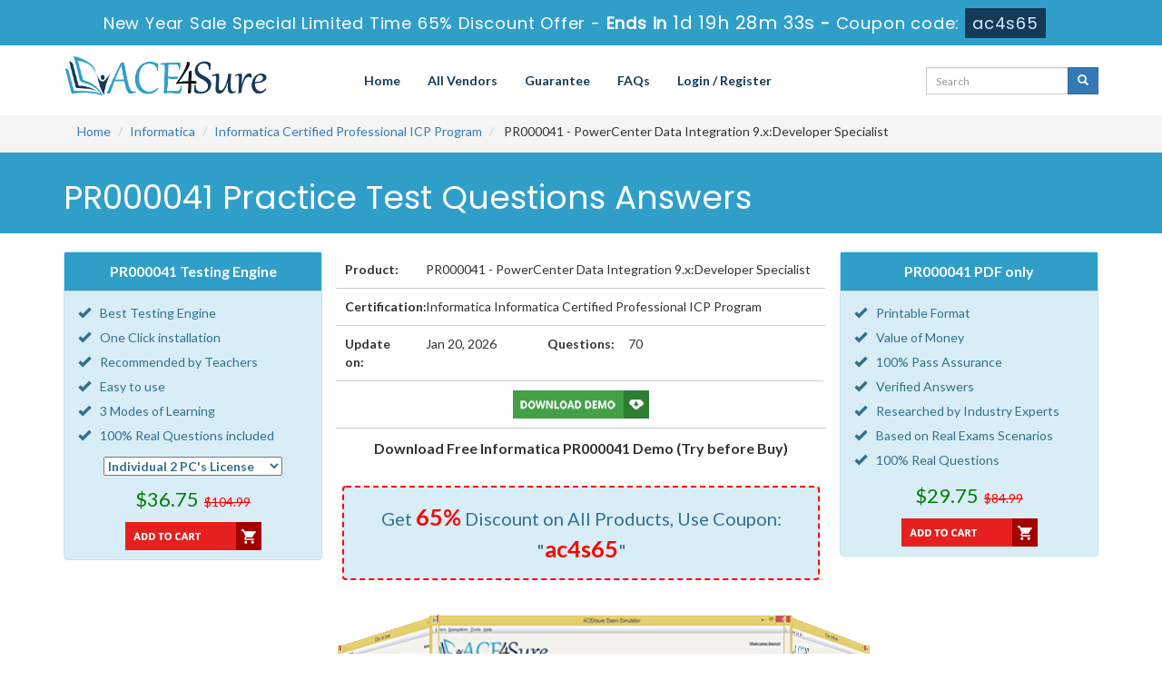

--- FILE ---
content_type: text/html; charset=UTF-8
request_url: https://www.ace4sure.com/PR000041-questions.html
body_size: 7445
content:
<!DOCTYPE html>

<html lang="en">



<head>



    <meta charset="utf-8">

    <meta http-equiv="X-UA-Compatible" content="IE=edge">

    <meta name="viewport" content="width=device-width, initial-scale=1.0" />

    <meta name="author" content="">



    <meta name="keywords" content="PR000041 practice test, PR000041 dumps, PR000041 Questions Answers, PR000041 braindumps" />
<meta name="description" content="Pass your Informatica PR000041 certification exam with ACE4Sure valid PR000041 practice test questions answers dumps with 100% passing guarantee." />
<link rel="canonical" href="https://www.ace4sure.com/PR000041-questions.html" />
<title>Ace4Sure PR000041 Informatica Exam Questions – Updated on Jan 20, 2026</title>

	<link rel="icon" href="https://www.ace4sure.com/img/favicon.ico" type="image/x-icon">

    <!-- Bootstrap Core CSS -->

    <link href="https://www.ace4sure.com/css/bootstrap.min.css" rel="stylesheet">



    <!-- Custom CSS -->

    <script src='https://www.google.com/recaptcha/api.js' async></script>
	<!-- <script src="https://www.google.com/recaptcha/api.js?render=6LfFhJoUAAAAAH7Lkt0oA4n0XMOBuLYN9izzlE2h"></script> -->

    <link href="https://www.ace4sure.com/css/custom.css?ver=1.1" rel="stylesheet">



	<link href="https://www.ace4sure.com/font-awesome-4.7.0/css/font-awesome.css" rel="stylesheet">

	<meta name="google-site-verification" content="WJyZn8Pe9h8fA601NQfEt2G6KrVvXEur4sYq9qs3mh4" />

	<script src="https://www.ace4sure.com/js/clipboard.min.js" async></script>

    <!-- HTML5 Shim and Respond.js IE8 support of HTML5 elements and media queries -->

    <!-- WARNING: Respond.js doesn't work if you view the page via file:// -->

    <!--[if lt IE 9]>

        <script src="https://oss.maxcdn.com/libs/html5shiv/3.7.0/html5shiv.js"></script>

        <script src="https://oss.maxcdn.com/libs/respond.js/1.4.2/respond.min.js"></script>

    <![endif]-->
	<script src="https://www.ace4sure.com/js/jquery.js"></script>
	
<!-- Google tag (gtag.js) -->
<script async src="https://www.googletagmanager.com/gtag/js?id=G-TPL0M3GT8F"></script>
<script>
  window.dataLayer = window.dataLayer || [];
  function gtag(){dataLayer.push(arguments);}
  gtag('js', new Date());

  gtag('config', 'G-TPL0M3GT8F');
</script><meta name="google-site-verification" content="JRVzfbTT1pt-t9KglXvjBbQGT_F0h_CcBJob8hWmqU0" />
</head>



<body>
<!-- header advertisment -->
    <div class="promotionTitle">
        <div class="container">
            <div class="promotionTitle-title">
                <h3><span>New Year Sale Special Limited Time 65% Discount Offer - </span> Ends in <span id="coupontimeRem">0d 00h 00m 00s</span> - <span> Coupon code: <i>ac4s65</i></span></h3>
            </div>
        </div>
    </div>
<!-- header advertisment -->
<style>
/* header advertisment */
.promotionTitle {
  background: #2F9FC9;
  opacity: 1;
  height: 100%;
  width: 100%;
  visibility: visible;
}
.promotionTitleActive {
  opacity: 0;
  height: 0;
  width: 0;
  visibility: hidden;
}
.promotionTitle-title {
  position: relative;
}
.promotionTitle-title h3 {
  position: relative;
  font-size: 18px;
  letter-spacing: .8px;
  line-height: 1.5;
  margin: 10px 10px;
  color: #ffffff;
  font-weight: bold;
  text-align: center;
  width: 97%;
 padding: 0px;
}

.promotionTitle-title i{
	background-color:#143959;
	color:#d8eeff;
	padding: 4px 8px;
	font-style: normal;
}

.promotionTitle-title span {
 color: #fff;
 display: inline-block;
 font-size: 18px;
	font-weight: 400;
}
.closeBtn {
  position: absolute;
  top: 13%;
  right: 0;
  font-weight: 600;
  cursor: pointer;
  font-size: 25px;
}
.promotionTitle-title h3 span#coupontimeRem {
  
  font-size: 20px;
}
</style>
<script>
		function closeDisBox(){
			$('.topDiscountBar').hide();
		}
	// Set the date we're counting down to
		var countDownDate = new Date("Jan 21, 2026 23:59:59").getTime();

		// Update the count down every 1 second
		var x = setInterval(function() {

		  // Get today's date and time
		  var now = new Date().getTime();

		  // Find the distance between now and the count down date
		  var distance = countDownDate - now;

		  // Time calculations for days, hours, minutes and seconds
		  var days = Math.floor(distance / (1000 * 60 * 60 * 24));
		  var hours = Math.floor((distance % (1000 * 60 * 60 * 24)) / (1000 * 60 * 60));
		  var minutes = Math.floor((distance % (1000 * 60 * 60)) / (1000 * 60));
		  var seconds = Math.floor((distance % (1000 * 60)) / 1000);

		  // Display the result in the element with id="demo"
		  document.getElementById("coupontimeRem").innerHTML = days + "d " + hours + "h "
  + minutes + "m " + seconds + "s ";
		  // If the count down is finished, write some text
		  if (distance < 0) {
			clearInterval(x);
			document.getElementById("coupontimeRem").innerHTML = "EXPIRED";
		  }
		}, 1000);
	</script>
<script src="https://www.google.com/recaptcha/api.js?render=6Ldm4dAUAAAAAAEiEJGv9kXoMOUWVt-TYxNJLR7U"></script>
  <script>
  $(document).ready(function(){
      grecaptcha.ready(function() {
        grecaptcha.execute('6Ldm4dAUAAAAAAEiEJGv9kXoMOUWVt-TYxNJLR7U').then(function(token) {
                $('form[name="downloadDemo"]').prepend('<input type="hidden" name="g-recaptcha-response" value="'+token+'">');
                $('form[name="contactusForm"]').prepend('<input type="hidden" name="g-recaptcha-response" value="'+token+'">');
                $('form[name="exam_request"]').prepend('<input type="hidden" name="g-recaptcha-response" value="'+token+'">');
                $('form[name="registerForm"]').prepend('<input type="hidden" name="g-recaptcha-response" value="'+token+'">');
                $('form[name="loginForm"]').prepend('<input type="hidden" name="g-recaptcha-response" value="'+token+'">');
                $('form[name="addComment"]').prepend('<input type="hidden" name="g-recaptcha-response" value="'+token+'">');
        });
      });
  })
  </script>
<section id="site-logo">

	<div class="container">

    	<div class="col-md-3 no-padding"><a href="https://www.ace4sure.com" class="logo-site"><img src="https://www.ace4sure.com/img/logo.png" alt="ACE4Sure Logo" class="img-responsive"></a></div>

        <div class="col-md-7 no-padding">

        	<!-- Navigation navbar-fixed-top-->

   			<nav class="navbar navbar-default" role="navigation">

        <div class="container-fluid">

            <!-- Brand and toggle get grouped for better mobile display -->

            <div class="navbar-header">

                <button type="button" class="navbar-toggle" data-toggle="collapse" data-target="#bs-example-navbar-collapse-1">

                    <span class="sr-only">Toggle navigation</span>

                    <span class="icon-bar"></span>

                    <span class="icon-bar"></span>

                    <span class="icon-bar"></span>

                </button>

                <a class="navbar-brand" href="#"></a>

            </div>

            <!-- Collect the nav links, forms, and other content for toggling -->

            <div class="collapse navbar-collapse" id="bs-example-navbar-collapse-1">

                <ul class="nav navbar-nav">

                    <li><a href="https://www.ace4sure.com">Home</a></li>

					<li><a href="/vendors.html">All Vendors</a></li>

                 	<li><a href="/guarantee.html">Guarantee</a></li>

					<li><a href="/faq.html">FAQs</a></li>



										    <li><a href="/register.html">Login / Register</a></li>
				    
                </ul>

                

                

            </div>

            <!-- /.navbar-collapse -->

        </div>

        <!-- /.container -->

    </nav>

        </div>

	<div class="col-md-2" style="padding: 10px 0px;">

		<div id="custom-search-input">

			<form action="/search.html" method="POST"  class="group">

				<div class="input-group col-md-12">

                    <input type="text" class="form-control input-sm search-input" name="query" id="srch" placeholder="Search" required />

                    <span class="input-group-btn">

                        <button class="btn btn-primary btn-sm" type="submit" style="border-radius:0;">

                            <i class="glyphicon glyphicon-search"></i>

                        </button>

                    </span>

                </div>

                </form>

            </div>

	</div>





    </div>

</section>

<!--site-logo-->



  



<section id="breadcrumb">

    <div class="container">

        <ol class="breadcrumb">

      <li><a href="https://www.ace4sure.com">Home</a></li>

      <li><a href="/Informatica-exams.html">Informatica</a></li>

      <li class="active"><a href="/Informatica-Certified-Professional-ICP-Program.html" >Informatica Certified Professional ICP Program</a>

    

    
    

    

    

    

    

    </li>

      <li> PR000041 - PowerCenter Data Integration 9.x:Developer Specialist </li>

    </ol>

    </div>

</section>





<div class="container">








</div>


















<section id="mainHeading">

	<div class="container">

			<h1>PR000041 Practice Test Questions Answers</h1>

	</div>

</section>




    <!-- Page Content -->
<section id="exam-Box">
	<div class="container">
				        	
			<!-- Testing Engine Pkg Start -->
			<div class="col-lg-3 col-md-6 col-sm-12 col-xs-12 alert alert-info no-padding">
				<div class="row-eq-height">
					<div class="col-sm-12 exam-row-data pdfHeadingPkg">PR000041 Testing Engine</div>
				</div>

				<div class="row-eq-height text-center">
					<div class="col-sm-12" style="padding-top: 10px;">
						<ul class="pkgList">
                            <li><span class="glyphicon glyphicon-ok"></span>Best Testing Engine</li>
                            <li><span class="glyphicon glyphicon-ok"></span>One Click installation</li>
                            <li><span class="glyphicon glyphicon-ok"></span>Recommended by Teachers</li>
                            <li><span class="glyphicon glyphicon-ok"></span>Easy to use</li>
                            <li><span class="glyphicon glyphicon-ok"></span>3 Modes of Learning</li>
                            <li><span class="glyphicon glyphicon-ok"></span>100% Real Questions included</li>
						</ul>

						<div class="col-sm-12">
							<strong> 
                            <select name="elicence" id="elicence">
                                <option value="1" data-price="104.99" data-cprice="36.75" data-id="632" data-license="2" selected="selected">Individual 2 PC's License</option>
                                <option value="2" data-price="204.99" data-cprice="71.75" data-id="632" data-license="5">Corporate 5 PC's License</option>
                                <option value="3" data-price="304.99" data-cprice="106.75" data-id="632" data-license="10">Corporate 10 PC's License</option>
                                <option value="4" data-price="404.99" data-cprice="141.75" data-id="632" data-license="25">Trainer 25 PC's License</option>
                                <option value="5" data-price="504.99" data-cprice="176.75" data-id="632" data-license="50">Trainer 50 PC's License</option>
                            </select>
							</strong> 
						</div>
					</div>
				</div>
        
				<div class="row-eq-height text-center">
					<div class="col-sm-12" style="margin-bottom: 10px;margin-top: 10px;">
						<span class="price" style="font-size: 22px;color: green;">$36.75</span> 
                        &nbsp;<del><span class="cprice">$104.99</span></del>
					</div>
				</div>
        
				<div class="row-eq-height">
					<div class="col-sm-12 text-center" id="addtocartt">
						<a href="javascript:void(0);" class="add_cart add_cart_style" data-url="/main/cart/addcart.html" data-id="632" data-duration="3"   data-product="1"><img src="https://www.ace4sure.com/img/add-to-cart-red.png" alt="buy now PR000041 testing engine" /></a>
					</div>
				</div>
				<div class="smallspacing"></div>
			</div>
            <!-- Testing Engine Pkg End -->
			
			<!-- PDF Pkg Start -->
            <div class="col-lg-3 col-md-6 col-sm-12 col-xs-12 alert alert-info no-padding pull-right">
				<div class="row-eq-height">
					<div class="col-sm-12 exam-row-data pdfHeadingPkg">PR000041 PDF only</div>
				</div>
                
				<div class="row-eq-height text-center">
					<div class="col-sm-12" style="padding-top: 10px;">
						<ul class="pkgList">
                            <li><span class="glyphicon glyphicon-ok"></span>Printable Format</li>
                            <li><span class="glyphicon glyphicon-ok"></span>Value of Money</li>
                            <li><span class="glyphicon glyphicon-ok"></span>100% Pass Assurance</li>
                            <li><span class="glyphicon glyphicon-ok"></span>Verified Answers</li>
                            <li><span class="glyphicon glyphicon-ok"></span>Researched by Industry Experts</li>
                            <li><span class="glyphicon glyphicon-ok"></span>Based on Real Exams Scenarios</li>
                            <li><span class="glyphicon glyphicon-ok"></span>100% Real Questions</li>
						</ul>
					</div>
				</div>

				<div class="row-eq-height text-center">
					<div class="col-sm-12" style="margin-bottom:10px;">
						<span style="font-size: 22px;color: green;">$29.75</span> &nbsp;<del><span>$84.99</span></del>
					</div>
				</div>

				<div class="row-eq-height">
					<div class="col-sm-12 text-center">
						<a href="javascript:void(0);" class="add_cart2 add_cart_style" data-url="/main/cart/addcart.html" data-id="632" data-duration="3"   data-product="6"><img src="https://www.ace4sure.com/img/add-to-cart-red.png" alt="buy now PR000041 pdf" /></a>
					</div>
				</div>

				<div class="smallspacing"></div>
			</div>
            <!-- PDF Pkg End -->

			<!-- Exam Detail Start -->
			<div class="col-lg-6 col-md-6 col-sm-12  col-xs-12">
                <div class="row-eq-height">
                    <div class="col-sm-2 exam-row-data"><b>Product:</b></div>
                    <div class="col-sm-10 exam-row-data">PR000041 - PowerCenter Data Integration 9.x:Developer Specialist</div>
                </div>

                <div class="row-eq-height">
                    <div class="col-sm-2 exam-row-data"><b>Certification:</b></div>
                    <div class="col-sm-10 exam-row-data">Informatica Informatica Certified Professional ICP Program</div>
                </div>

                <div class="row-eq-height">
                    <div class="col-sm-2 exam-row-data"><b>Update on:</b></div>
                    <div class="col-sm-3 exam-row-data">Jan 20, 2026</div>
    
                    <div class="col-sm-2 exam-row-data"><b>Questions:</b></div>
                    <div class="col-sm-5 exam-row-data">70 </div>
                </div>
        
				<div class="row-eq-height">
					<div class="col-sm-12 exam-row-data text-center">
						<a href="#" data-toggle="modal" data-target="#myModal"><img src="https://www.ace4sure.com/img/download-demo.png" alt="PR000041 download" /></a>
					</div>
				</div>
				<div class="smallspacing"></div>
				<p class="text-center">
                	<strong>Download Free Informatica PR000041 Demo (Try before Buy)</strong>
				</p>
				<div class="smallspacing"></div>

								<div class="alert alert-info text-center coupArea">
	Get <span style="color:red">65%</span> Discount on All Products, 
    Use Coupon: "<span style="color:red;font-size: 25px;font-weight: 600;">ac4s65</span>"
				</div>
							</div>
            <!-- Exam Detail End -->

			

        	<!-- Modal -->

			<div class="modal fade" id="myModal" role="dialog">

		<div class="modal-dialog">

    

      <!-- Modal content-->

      <div class="modal-content">

        <div class="modal-header">

          <button type="button" class="close" data-dismiss="modal">&times;</button>

          <h4 class="modal-title">First Try then Buy</h4>

        </div>

        <div class="modal-body">

        

        <div class="row">

          <div class="col-md-4">

           <img src="https://www.ace4sure.com/img/demo-image.png" alt="download free PR000041 demo" class="img-responsive" />

          </div>

         

   <div class="col-md-8">

    <ol>&#x2714; PR000041 Updated Exam Questions</ol>

           <ol>&#x2714; PR000041 Exam Testing Software</ol>

            <ol>&#x2714; Cover All syllabus and Objectives</ol>

             <ol>&#x2714; Download Free PR000041 Demo (Try before Buy)</ol>

              <ol>&#x2714; Free Frequent Updates</ol>

              <ol>&#x2714; 100% Passing Guarantee by ACE4Sure</ol>

              

              <form name="downloadDemo" action="/main/cert/download_demo.html" method="post">

              <input type="email"  name="email" placeholder="Email" class="form-control" required>

			  <input type="hidden" name="id" value="632">

              <input type="hidden" name="code" value="PR000041">

              <input type="hidden" name="vendor" value="Informatica">

              <input type="image" src="https://www.ace4sure.com/img/download-demo.png" />

             

              </form>

   

   </div>

</div>

 

        </div>

        <div class="modal-footer">

          <button type="button" class="btn btn-default" data-dismiss="modal">Close</button>

        </div>

      </div>

      

    </div>

  </div>

  					</div>
</section>

    

	<section id="demo-Slider">

		<div class="container">

			<style type="text/css">

		.container-slider {

  margin: 0 auto;

  width: 250px;

  height: 200px;

  position: relative;

  perspective: 1000px;

}



.carousel-slider {

  height: 100%;

  width: 100%;

  position: absolute;

  transform-style: preserve-3d;

  transition: transform 1s;

}



.item {

  display: block;

  position: absolute;

  background: #000;

  width: 300px;

  height: 200px;

  line-height: 200px;

  font-size: 5em;

  text-align: center;

  color: #FFF;

  opacity: 0.95;

  border-radius: 10px;

}



.a {

  transform: rotateY(0deg) translateZ(250px);

  background: #fff;

}

.b {

  transform: rotateY(60deg) translateZ(250px);

  background: #fff;

}

.c {

  transform: rotateY(120deg) translateZ(250px);

  background: #fff;

}

.d {

  transform: rotateY(180deg) translateZ(250px);

  background: #fff;

}

.e {

  transform: rotateY(240deg) translateZ(250px);

  background: #fff;

} 

.f {

  transform: rotateY(300deg) translateZ(250px);

  background: #fff;

}



.next, .prev {

  color: #444;

  position: absolute;

  top: 100px;

  padding: 1em 2em;

  cursor: pointer;

  background: #CCC;

  border-radius: 5px;

  border-top: 1px solid #FFF;

  box-shadow: 0 5px 0 #999;

  transition: box-shadow 0.1s, top 0.1s;

}

.next:hover, .prev:hover { color: #000; }

.next:active, .prev:active {

  top: 104px;

  box-shadow: 0 1px 0 #999;

}

.next { right: 5em; }

.prev { left: 5em; }

    </style>

			<div class="col-sm-12 hidden-xs">

    <div class="container-slider">

      <div class="carousel-slider">

        <div class="item a"><img src="https://www.ace4sure.com/img/engine/ace4sure-engine-1.jpg" alt="Engine Demo 1" class="img-responsive" /></div>

        <div class="item b"><img src="https://www.ace4sure.com/img/engine/ace4sure-engine-2.jpg" alt="Engine Demo 2" class="img-responsive" /></div>

        <div class="item c"><img src="https://www.ace4sure.com/img/engine/ace4sure-engine-3.jpg" alt="Engine Demo 3" class="img-responsive" /></div>

        <div class="item d"><img src="https://www.ace4sure.com/img/engine/ace4sure-engine-1.jpg" alt="Engine Demo 1" class="img-responsive" /></div>

        <div class="item e"><img src="https://www.ace4sure.com/img/engine/ace4sure-engine-2.jpg" alt="Engine Demo 2" class="img-responsive" /></div>

        <div class="item f"><img src="https://www.ace4sure.com/img/engine/ace4sure-engine-3.jpg" alt="Engine Demo 3" class="img-responsive" /></div>

      </div>

    </div>

    <div class="next">Next</div>

    <div class="prev">Prev</div>

</div>

		</div>

	</section>		

    
<section id="topExams">           
   	<div class="container">
       	<div class="row">
			           	<div class="col-sm-12 text-center">
				<h3>All Informatica Certified Professional ICP Program Related Certification Exams</h3><div class="smallspacing"></div>
			</div>
									</div>
		</div>
	</div>
</section>

<section id="content">
	<div class="container">
		<div class="row">
			<div class="col-lg-12 exam-detail">
				<h2>The Best Opportunity to Groom Your Profile</h2> 

<p>At Ace4sure, you have the best opportunity of getting one of the top line and industry demanding IT certifications without any hassle. Our exam-oriented PR000041 braindumps are the guarantee of your success with just one go. Easy, brief and PR000041 exam-relevant questions and answers provide you the best updated information with supported examples in an easy to understand language.</p>

<h4>Build your Career Pathway to the Leading IT Enterprises of Informatica PR000041 Exam</h4>

<p>Obtaining a certification like PR000041 opens up your way to a number of job opportunities in the leading IT enterprises anywhere in the world. With the introduction of its outstanding dumps, Ace4sure makes this dream of success a reality for you. The study questions in Informatica PR000041 dumps have been prepared by the best industry professionals who have profound experience and wide exposure of the actual exam requirements. The content is further examined and approved by a team of veteran IT specialists. Thus you find our each PR000041 dump worthwhile for exam preparation.</p>

<h4>The Best Formula to Get an Easy Success</h4>

<p>The previous PR000041 exams prove that if you have prepared the most significant portions of the syllabus, you can solve all the questions in the real exam. The certification exams are generated from a database and most of the time questions are repeated. Our experts have collected all such study questions and have added them in our dumps. This feature of our product makes it more useful than all study guides or online courses free for candidates of PR000041 exam.</p>

<h4>PR000041 Real Questions and Answers</h4>

<p>These Informatica PR000041 questions and answers help you not only in revising the certification syllabus but introduce you too to the real exam scenario. You learn also time management during exam by doing these PR000041 practice questions and answers. The best part is that most of the questions in these practice tests are likely to appear in the final exam. Get access to our testing engine and have a number of practice exams that are far more valuable than VCE files offered by PR000041 exam vendor.</p>

<h4>100% Money Back Passing Guarantee</h4>

<p>You may find hundreds of online free courses for Informatica PR000041 exam preparation but such courses cannot guarantee your success. Moreover, most of such learn online opportunities have substandard study material that can just only waste your time and not award you success. Contrary to this, Ace4sure&rsquo;s excellent PR000041 Informatica braindumps are the passing guarantee of your success. There is no reason of losing the exam, if you just make sure that you have prepared all the questions and answers in our dumps Testing Engine file. However, if you do not get through the exam, you can take back your money in full following a simple procedure.</p>

<h4>PR000041 Free Updates for Next 3 Months</h4>

<p>Ace4sure sends updates to all its clients on all its Informatica PR000041 dumps files whenever the vendors introduce any change in the exam syllabus or exam format. This keeps their knowledge on their relevant certification exam always updated. No amount of money is charged for these updates.</p>
			</div>
		</div>
	</div>
</section>

<section id="content">
	<div class="container">
		<div class="row">
        	<div class="col-lg-12 exam-detail no-padding">
									<div class="col-lg-6 col-md-6 col-sm-6 col-xs-12">
						<div class="each_exam">
							<h5><a href="/Informatica/free-PR000041-real-questions.html">Free PR000041 Informatica Exam Questions 1 to 20</a></h5>
						</div>
					</div>
									<div class="col-lg-6 col-md-6 col-sm-6 col-xs-12">
						<div class="each_exam">
							<h5><a href="/Informatica/free-PR000041-real-questions-2.html">Free PR000041 Informatica Exam Questions 21 to 40</a></h5>
						</div>
					</div>
							</div>
		</div>
	</div>
</section>





    <!-- /. Page Content -->





    

    <section id="sub-footer">

    	<div class="container">

        	<div class="col-md-8 col-sm-12 col-xs-12">

            <h4>Quick Links</h4>

            <ul class="footer-links">

            	<li><a href="https://www.ace4sure.com">Home</a></li>

                <li><a href="/vendors.html">All Vendors</a></li>

                <li><a href="/allexams.html">All Exams</a></li>

                <li><a href="/contactus.html">Contact us</a></li>

                <li><a href="/aboutus.html">About us</a></li>

                 <li><a href="/guarantee.html">Guarantee</a></li>

                <li><a href="/dmca.html">DMCA & Copyrights</a></li>

              </ul>

            </div>

            <div class="col-md-4 col-sm-12 col-xs-12 pull-right">

           		<!-- <div class="col-md-12"><h4>Site Secure</h4></div> -->
				 <div class="secureSite">
            		<img src="https://www.ace4sure.com/img/mcafee.png" alt="mcafee secure" class="center-block">
					<p class="text-center" style="color:white; font-size:12px;">TESTED 20 Jan 2026</p>
				</div>
           

            </div>

        </div>

	</section>

    

<section id="footer">

	<p style="margin-top:10px; color:#fff;">Copyright &copy; 2014-2026 ACE4Sure. All Rights Reserved</p>

</section>



    

    <!-- /.container -->

	

    <!-- jQuery -->

    



    <!-- Bootstrap Core JavaScript -->

    <script src="https://www.ace4sure.com/js/bootstrap.min.js"></script>

    <script src="https://www.ace4sure.com/js/manage.js"></script>





		<link href="https://www.ace4sure.com/css/packages.css" rel="stylesheet">

<script>
function Chat(){
var script = document.createElement("script"); //Make a script DOM node
script.id ="ze-snippet"
script.src = "https://static.zdassets.com/ekr/snippet.js?key=1687d94a-5f1f-420b-a8de-5d5646686ef2";
document.head.appendChild(script);
}
setTimeout(Chat, 6000);
</script>

</body>



</html>

--- FILE ---
content_type: text/html; charset=utf-8
request_url: https://www.google.com/recaptcha/api2/anchor?ar=1&k=6Ldm4dAUAAAAAAEiEJGv9kXoMOUWVt-TYxNJLR7U&co=aHR0cHM6Ly93d3cuYWNlNHN1cmUuY29tOjQ0Mw..&hl=en&v=PoyoqOPhxBO7pBk68S4YbpHZ&size=invisible&anchor-ms=20000&execute-ms=30000&cb=jtlh0c1b5ra4
body_size: 48639
content:
<!DOCTYPE HTML><html dir="ltr" lang="en"><head><meta http-equiv="Content-Type" content="text/html; charset=UTF-8">
<meta http-equiv="X-UA-Compatible" content="IE=edge">
<title>reCAPTCHA</title>
<style type="text/css">
/* cyrillic-ext */
@font-face {
  font-family: 'Roboto';
  font-style: normal;
  font-weight: 400;
  font-stretch: 100%;
  src: url(//fonts.gstatic.com/s/roboto/v48/KFO7CnqEu92Fr1ME7kSn66aGLdTylUAMa3GUBHMdazTgWw.woff2) format('woff2');
  unicode-range: U+0460-052F, U+1C80-1C8A, U+20B4, U+2DE0-2DFF, U+A640-A69F, U+FE2E-FE2F;
}
/* cyrillic */
@font-face {
  font-family: 'Roboto';
  font-style: normal;
  font-weight: 400;
  font-stretch: 100%;
  src: url(//fonts.gstatic.com/s/roboto/v48/KFO7CnqEu92Fr1ME7kSn66aGLdTylUAMa3iUBHMdazTgWw.woff2) format('woff2');
  unicode-range: U+0301, U+0400-045F, U+0490-0491, U+04B0-04B1, U+2116;
}
/* greek-ext */
@font-face {
  font-family: 'Roboto';
  font-style: normal;
  font-weight: 400;
  font-stretch: 100%;
  src: url(//fonts.gstatic.com/s/roboto/v48/KFO7CnqEu92Fr1ME7kSn66aGLdTylUAMa3CUBHMdazTgWw.woff2) format('woff2');
  unicode-range: U+1F00-1FFF;
}
/* greek */
@font-face {
  font-family: 'Roboto';
  font-style: normal;
  font-weight: 400;
  font-stretch: 100%;
  src: url(//fonts.gstatic.com/s/roboto/v48/KFO7CnqEu92Fr1ME7kSn66aGLdTylUAMa3-UBHMdazTgWw.woff2) format('woff2');
  unicode-range: U+0370-0377, U+037A-037F, U+0384-038A, U+038C, U+038E-03A1, U+03A3-03FF;
}
/* math */
@font-face {
  font-family: 'Roboto';
  font-style: normal;
  font-weight: 400;
  font-stretch: 100%;
  src: url(//fonts.gstatic.com/s/roboto/v48/KFO7CnqEu92Fr1ME7kSn66aGLdTylUAMawCUBHMdazTgWw.woff2) format('woff2');
  unicode-range: U+0302-0303, U+0305, U+0307-0308, U+0310, U+0312, U+0315, U+031A, U+0326-0327, U+032C, U+032F-0330, U+0332-0333, U+0338, U+033A, U+0346, U+034D, U+0391-03A1, U+03A3-03A9, U+03B1-03C9, U+03D1, U+03D5-03D6, U+03F0-03F1, U+03F4-03F5, U+2016-2017, U+2034-2038, U+203C, U+2040, U+2043, U+2047, U+2050, U+2057, U+205F, U+2070-2071, U+2074-208E, U+2090-209C, U+20D0-20DC, U+20E1, U+20E5-20EF, U+2100-2112, U+2114-2115, U+2117-2121, U+2123-214F, U+2190, U+2192, U+2194-21AE, U+21B0-21E5, U+21F1-21F2, U+21F4-2211, U+2213-2214, U+2216-22FF, U+2308-230B, U+2310, U+2319, U+231C-2321, U+2336-237A, U+237C, U+2395, U+239B-23B7, U+23D0, U+23DC-23E1, U+2474-2475, U+25AF, U+25B3, U+25B7, U+25BD, U+25C1, U+25CA, U+25CC, U+25FB, U+266D-266F, U+27C0-27FF, U+2900-2AFF, U+2B0E-2B11, U+2B30-2B4C, U+2BFE, U+3030, U+FF5B, U+FF5D, U+1D400-1D7FF, U+1EE00-1EEFF;
}
/* symbols */
@font-face {
  font-family: 'Roboto';
  font-style: normal;
  font-weight: 400;
  font-stretch: 100%;
  src: url(//fonts.gstatic.com/s/roboto/v48/KFO7CnqEu92Fr1ME7kSn66aGLdTylUAMaxKUBHMdazTgWw.woff2) format('woff2');
  unicode-range: U+0001-000C, U+000E-001F, U+007F-009F, U+20DD-20E0, U+20E2-20E4, U+2150-218F, U+2190, U+2192, U+2194-2199, U+21AF, U+21E6-21F0, U+21F3, U+2218-2219, U+2299, U+22C4-22C6, U+2300-243F, U+2440-244A, U+2460-24FF, U+25A0-27BF, U+2800-28FF, U+2921-2922, U+2981, U+29BF, U+29EB, U+2B00-2BFF, U+4DC0-4DFF, U+FFF9-FFFB, U+10140-1018E, U+10190-1019C, U+101A0, U+101D0-101FD, U+102E0-102FB, U+10E60-10E7E, U+1D2C0-1D2D3, U+1D2E0-1D37F, U+1F000-1F0FF, U+1F100-1F1AD, U+1F1E6-1F1FF, U+1F30D-1F30F, U+1F315, U+1F31C, U+1F31E, U+1F320-1F32C, U+1F336, U+1F378, U+1F37D, U+1F382, U+1F393-1F39F, U+1F3A7-1F3A8, U+1F3AC-1F3AF, U+1F3C2, U+1F3C4-1F3C6, U+1F3CA-1F3CE, U+1F3D4-1F3E0, U+1F3ED, U+1F3F1-1F3F3, U+1F3F5-1F3F7, U+1F408, U+1F415, U+1F41F, U+1F426, U+1F43F, U+1F441-1F442, U+1F444, U+1F446-1F449, U+1F44C-1F44E, U+1F453, U+1F46A, U+1F47D, U+1F4A3, U+1F4B0, U+1F4B3, U+1F4B9, U+1F4BB, U+1F4BF, U+1F4C8-1F4CB, U+1F4D6, U+1F4DA, U+1F4DF, U+1F4E3-1F4E6, U+1F4EA-1F4ED, U+1F4F7, U+1F4F9-1F4FB, U+1F4FD-1F4FE, U+1F503, U+1F507-1F50B, U+1F50D, U+1F512-1F513, U+1F53E-1F54A, U+1F54F-1F5FA, U+1F610, U+1F650-1F67F, U+1F687, U+1F68D, U+1F691, U+1F694, U+1F698, U+1F6AD, U+1F6B2, U+1F6B9-1F6BA, U+1F6BC, U+1F6C6-1F6CF, U+1F6D3-1F6D7, U+1F6E0-1F6EA, U+1F6F0-1F6F3, U+1F6F7-1F6FC, U+1F700-1F7FF, U+1F800-1F80B, U+1F810-1F847, U+1F850-1F859, U+1F860-1F887, U+1F890-1F8AD, U+1F8B0-1F8BB, U+1F8C0-1F8C1, U+1F900-1F90B, U+1F93B, U+1F946, U+1F984, U+1F996, U+1F9E9, U+1FA00-1FA6F, U+1FA70-1FA7C, U+1FA80-1FA89, U+1FA8F-1FAC6, U+1FACE-1FADC, U+1FADF-1FAE9, U+1FAF0-1FAF8, U+1FB00-1FBFF;
}
/* vietnamese */
@font-face {
  font-family: 'Roboto';
  font-style: normal;
  font-weight: 400;
  font-stretch: 100%;
  src: url(//fonts.gstatic.com/s/roboto/v48/KFO7CnqEu92Fr1ME7kSn66aGLdTylUAMa3OUBHMdazTgWw.woff2) format('woff2');
  unicode-range: U+0102-0103, U+0110-0111, U+0128-0129, U+0168-0169, U+01A0-01A1, U+01AF-01B0, U+0300-0301, U+0303-0304, U+0308-0309, U+0323, U+0329, U+1EA0-1EF9, U+20AB;
}
/* latin-ext */
@font-face {
  font-family: 'Roboto';
  font-style: normal;
  font-weight: 400;
  font-stretch: 100%;
  src: url(//fonts.gstatic.com/s/roboto/v48/KFO7CnqEu92Fr1ME7kSn66aGLdTylUAMa3KUBHMdazTgWw.woff2) format('woff2');
  unicode-range: U+0100-02BA, U+02BD-02C5, U+02C7-02CC, U+02CE-02D7, U+02DD-02FF, U+0304, U+0308, U+0329, U+1D00-1DBF, U+1E00-1E9F, U+1EF2-1EFF, U+2020, U+20A0-20AB, U+20AD-20C0, U+2113, U+2C60-2C7F, U+A720-A7FF;
}
/* latin */
@font-face {
  font-family: 'Roboto';
  font-style: normal;
  font-weight: 400;
  font-stretch: 100%;
  src: url(//fonts.gstatic.com/s/roboto/v48/KFO7CnqEu92Fr1ME7kSn66aGLdTylUAMa3yUBHMdazQ.woff2) format('woff2');
  unicode-range: U+0000-00FF, U+0131, U+0152-0153, U+02BB-02BC, U+02C6, U+02DA, U+02DC, U+0304, U+0308, U+0329, U+2000-206F, U+20AC, U+2122, U+2191, U+2193, U+2212, U+2215, U+FEFF, U+FFFD;
}
/* cyrillic-ext */
@font-face {
  font-family: 'Roboto';
  font-style: normal;
  font-weight: 500;
  font-stretch: 100%;
  src: url(//fonts.gstatic.com/s/roboto/v48/KFO7CnqEu92Fr1ME7kSn66aGLdTylUAMa3GUBHMdazTgWw.woff2) format('woff2');
  unicode-range: U+0460-052F, U+1C80-1C8A, U+20B4, U+2DE0-2DFF, U+A640-A69F, U+FE2E-FE2F;
}
/* cyrillic */
@font-face {
  font-family: 'Roboto';
  font-style: normal;
  font-weight: 500;
  font-stretch: 100%;
  src: url(//fonts.gstatic.com/s/roboto/v48/KFO7CnqEu92Fr1ME7kSn66aGLdTylUAMa3iUBHMdazTgWw.woff2) format('woff2');
  unicode-range: U+0301, U+0400-045F, U+0490-0491, U+04B0-04B1, U+2116;
}
/* greek-ext */
@font-face {
  font-family: 'Roboto';
  font-style: normal;
  font-weight: 500;
  font-stretch: 100%;
  src: url(//fonts.gstatic.com/s/roboto/v48/KFO7CnqEu92Fr1ME7kSn66aGLdTylUAMa3CUBHMdazTgWw.woff2) format('woff2');
  unicode-range: U+1F00-1FFF;
}
/* greek */
@font-face {
  font-family: 'Roboto';
  font-style: normal;
  font-weight: 500;
  font-stretch: 100%;
  src: url(//fonts.gstatic.com/s/roboto/v48/KFO7CnqEu92Fr1ME7kSn66aGLdTylUAMa3-UBHMdazTgWw.woff2) format('woff2');
  unicode-range: U+0370-0377, U+037A-037F, U+0384-038A, U+038C, U+038E-03A1, U+03A3-03FF;
}
/* math */
@font-face {
  font-family: 'Roboto';
  font-style: normal;
  font-weight: 500;
  font-stretch: 100%;
  src: url(//fonts.gstatic.com/s/roboto/v48/KFO7CnqEu92Fr1ME7kSn66aGLdTylUAMawCUBHMdazTgWw.woff2) format('woff2');
  unicode-range: U+0302-0303, U+0305, U+0307-0308, U+0310, U+0312, U+0315, U+031A, U+0326-0327, U+032C, U+032F-0330, U+0332-0333, U+0338, U+033A, U+0346, U+034D, U+0391-03A1, U+03A3-03A9, U+03B1-03C9, U+03D1, U+03D5-03D6, U+03F0-03F1, U+03F4-03F5, U+2016-2017, U+2034-2038, U+203C, U+2040, U+2043, U+2047, U+2050, U+2057, U+205F, U+2070-2071, U+2074-208E, U+2090-209C, U+20D0-20DC, U+20E1, U+20E5-20EF, U+2100-2112, U+2114-2115, U+2117-2121, U+2123-214F, U+2190, U+2192, U+2194-21AE, U+21B0-21E5, U+21F1-21F2, U+21F4-2211, U+2213-2214, U+2216-22FF, U+2308-230B, U+2310, U+2319, U+231C-2321, U+2336-237A, U+237C, U+2395, U+239B-23B7, U+23D0, U+23DC-23E1, U+2474-2475, U+25AF, U+25B3, U+25B7, U+25BD, U+25C1, U+25CA, U+25CC, U+25FB, U+266D-266F, U+27C0-27FF, U+2900-2AFF, U+2B0E-2B11, U+2B30-2B4C, U+2BFE, U+3030, U+FF5B, U+FF5D, U+1D400-1D7FF, U+1EE00-1EEFF;
}
/* symbols */
@font-face {
  font-family: 'Roboto';
  font-style: normal;
  font-weight: 500;
  font-stretch: 100%;
  src: url(//fonts.gstatic.com/s/roboto/v48/KFO7CnqEu92Fr1ME7kSn66aGLdTylUAMaxKUBHMdazTgWw.woff2) format('woff2');
  unicode-range: U+0001-000C, U+000E-001F, U+007F-009F, U+20DD-20E0, U+20E2-20E4, U+2150-218F, U+2190, U+2192, U+2194-2199, U+21AF, U+21E6-21F0, U+21F3, U+2218-2219, U+2299, U+22C4-22C6, U+2300-243F, U+2440-244A, U+2460-24FF, U+25A0-27BF, U+2800-28FF, U+2921-2922, U+2981, U+29BF, U+29EB, U+2B00-2BFF, U+4DC0-4DFF, U+FFF9-FFFB, U+10140-1018E, U+10190-1019C, U+101A0, U+101D0-101FD, U+102E0-102FB, U+10E60-10E7E, U+1D2C0-1D2D3, U+1D2E0-1D37F, U+1F000-1F0FF, U+1F100-1F1AD, U+1F1E6-1F1FF, U+1F30D-1F30F, U+1F315, U+1F31C, U+1F31E, U+1F320-1F32C, U+1F336, U+1F378, U+1F37D, U+1F382, U+1F393-1F39F, U+1F3A7-1F3A8, U+1F3AC-1F3AF, U+1F3C2, U+1F3C4-1F3C6, U+1F3CA-1F3CE, U+1F3D4-1F3E0, U+1F3ED, U+1F3F1-1F3F3, U+1F3F5-1F3F7, U+1F408, U+1F415, U+1F41F, U+1F426, U+1F43F, U+1F441-1F442, U+1F444, U+1F446-1F449, U+1F44C-1F44E, U+1F453, U+1F46A, U+1F47D, U+1F4A3, U+1F4B0, U+1F4B3, U+1F4B9, U+1F4BB, U+1F4BF, U+1F4C8-1F4CB, U+1F4D6, U+1F4DA, U+1F4DF, U+1F4E3-1F4E6, U+1F4EA-1F4ED, U+1F4F7, U+1F4F9-1F4FB, U+1F4FD-1F4FE, U+1F503, U+1F507-1F50B, U+1F50D, U+1F512-1F513, U+1F53E-1F54A, U+1F54F-1F5FA, U+1F610, U+1F650-1F67F, U+1F687, U+1F68D, U+1F691, U+1F694, U+1F698, U+1F6AD, U+1F6B2, U+1F6B9-1F6BA, U+1F6BC, U+1F6C6-1F6CF, U+1F6D3-1F6D7, U+1F6E0-1F6EA, U+1F6F0-1F6F3, U+1F6F7-1F6FC, U+1F700-1F7FF, U+1F800-1F80B, U+1F810-1F847, U+1F850-1F859, U+1F860-1F887, U+1F890-1F8AD, U+1F8B0-1F8BB, U+1F8C0-1F8C1, U+1F900-1F90B, U+1F93B, U+1F946, U+1F984, U+1F996, U+1F9E9, U+1FA00-1FA6F, U+1FA70-1FA7C, U+1FA80-1FA89, U+1FA8F-1FAC6, U+1FACE-1FADC, U+1FADF-1FAE9, U+1FAF0-1FAF8, U+1FB00-1FBFF;
}
/* vietnamese */
@font-face {
  font-family: 'Roboto';
  font-style: normal;
  font-weight: 500;
  font-stretch: 100%;
  src: url(//fonts.gstatic.com/s/roboto/v48/KFO7CnqEu92Fr1ME7kSn66aGLdTylUAMa3OUBHMdazTgWw.woff2) format('woff2');
  unicode-range: U+0102-0103, U+0110-0111, U+0128-0129, U+0168-0169, U+01A0-01A1, U+01AF-01B0, U+0300-0301, U+0303-0304, U+0308-0309, U+0323, U+0329, U+1EA0-1EF9, U+20AB;
}
/* latin-ext */
@font-face {
  font-family: 'Roboto';
  font-style: normal;
  font-weight: 500;
  font-stretch: 100%;
  src: url(//fonts.gstatic.com/s/roboto/v48/KFO7CnqEu92Fr1ME7kSn66aGLdTylUAMa3KUBHMdazTgWw.woff2) format('woff2');
  unicode-range: U+0100-02BA, U+02BD-02C5, U+02C7-02CC, U+02CE-02D7, U+02DD-02FF, U+0304, U+0308, U+0329, U+1D00-1DBF, U+1E00-1E9F, U+1EF2-1EFF, U+2020, U+20A0-20AB, U+20AD-20C0, U+2113, U+2C60-2C7F, U+A720-A7FF;
}
/* latin */
@font-face {
  font-family: 'Roboto';
  font-style: normal;
  font-weight: 500;
  font-stretch: 100%;
  src: url(//fonts.gstatic.com/s/roboto/v48/KFO7CnqEu92Fr1ME7kSn66aGLdTylUAMa3yUBHMdazQ.woff2) format('woff2');
  unicode-range: U+0000-00FF, U+0131, U+0152-0153, U+02BB-02BC, U+02C6, U+02DA, U+02DC, U+0304, U+0308, U+0329, U+2000-206F, U+20AC, U+2122, U+2191, U+2193, U+2212, U+2215, U+FEFF, U+FFFD;
}
/* cyrillic-ext */
@font-face {
  font-family: 'Roboto';
  font-style: normal;
  font-weight: 900;
  font-stretch: 100%;
  src: url(//fonts.gstatic.com/s/roboto/v48/KFO7CnqEu92Fr1ME7kSn66aGLdTylUAMa3GUBHMdazTgWw.woff2) format('woff2');
  unicode-range: U+0460-052F, U+1C80-1C8A, U+20B4, U+2DE0-2DFF, U+A640-A69F, U+FE2E-FE2F;
}
/* cyrillic */
@font-face {
  font-family: 'Roboto';
  font-style: normal;
  font-weight: 900;
  font-stretch: 100%;
  src: url(//fonts.gstatic.com/s/roboto/v48/KFO7CnqEu92Fr1ME7kSn66aGLdTylUAMa3iUBHMdazTgWw.woff2) format('woff2');
  unicode-range: U+0301, U+0400-045F, U+0490-0491, U+04B0-04B1, U+2116;
}
/* greek-ext */
@font-face {
  font-family: 'Roboto';
  font-style: normal;
  font-weight: 900;
  font-stretch: 100%;
  src: url(//fonts.gstatic.com/s/roboto/v48/KFO7CnqEu92Fr1ME7kSn66aGLdTylUAMa3CUBHMdazTgWw.woff2) format('woff2');
  unicode-range: U+1F00-1FFF;
}
/* greek */
@font-face {
  font-family: 'Roboto';
  font-style: normal;
  font-weight: 900;
  font-stretch: 100%;
  src: url(//fonts.gstatic.com/s/roboto/v48/KFO7CnqEu92Fr1ME7kSn66aGLdTylUAMa3-UBHMdazTgWw.woff2) format('woff2');
  unicode-range: U+0370-0377, U+037A-037F, U+0384-038A, U+038C, U+038E-03A1, U+03A3-03FF;
}
/* math */
@font-face {
  font-family: 'Roboto';
  font-style: normal;
  font-weight: 900;
  font-stretch: 100%;
  src: url(//fonts.gstatic.com/s/roboto/v48/KFO7CnqEu92Fr1ME7kSn66aGLdTylUAMawCUBHMdazTgWw.woff2) format('woff2');
  unicode-range: U+0302-0303, U+0305, U+0307-0308, U+0310, U+0312, U+0315, U+031A, U+0326-0327, U+032C, U+032F-0330, U+0332-0333, U+0338, U+033A, U+0346, U+034D, U+0391-03A1, U+03A3-03A9, U+03B1-03C9, U+03D1, U+03D5-03D6, U+03F0-03F1, U+03F4-03F5, U+2016-2017, U+2034-2038, U+203C, U+2040, U+2043, U+2047, U+2050, U+2057, U+205F, U+2070-2071, U+2074-208E, U+2090-209C, U+20D0-20DC, U+20E1, U+20E5-20EF, U+2100-2112, U+2114-2115, U+2117-2121, U+2123-214F, U+2190, U+2192, U+2194-21AE, U+21B0-21E5, U+21F1-21F2, U+21F4-2211, U+2213-2214, U+2216-22FF, U+2308-230B, U+2310, U+2319, U+231C-2321, U+2336-237A, U+237C, U+2395, U+239B-23B7, U+23D0, U+23DC-23E1, U+2474-2475, U+25AF, U+25B3, U+25B7, U+25BD, U+25C1, U+25CA, U+25CC, U+25FB, U+266D-266F, U+27C0-27FF, U+2900-2AFF, U+2B0E-2B11, U+2B30-2B4C, U+2BFE, U+3030, U+FF5B, U+FF5D, U+1D400-1D7FF, U+1EE00-1EEFF;
}
/* symbols */
@font-face {
  font-family: 'Roboto';
  font-style: normal;
  font-weight: 900;
  font-stretch: 100%;
  src: url(//fonts.gstatic.com/s/roboto/v48/KFO7CnqEu92Fr1ME7kSn66aGLdTylUAMaxKUBHMdazTgWw.woff2) format('woff2');
  unicode-range: U+0001-000C, U+000E-001F, U+007F-009F, U+20DD-20E0, U+20E2-20E4, U+2150-218F, U+2190, U+2192, U+2194-2199, U+21AF, U+21E6-21F0, U+21F3, U+2218-2219, U+2299, U+22C4-22C6, U+2300-243F, U+2440-244A, U+2460-24FF, U+25A0-27BF, U+2800-28FF, U+2921-2922, U+2981, U+29BF, U+29EB, U+2B00-2BFF, U+4DC0-4DFF, U+FFF9-FFFB, U+10140-1018E, U+10190-1019C, U+101A0, U+101D0-101FD, U+102E0-102FB, U+10E60-10E7E, U+1D2C0-1D2D3, U+1D2E0-1D37F, U+1F000-1F0FF, U+1F100-1F1AD, U+1F1E6-1F1FF, U+1F30D-1F30F, U+1F315, U+1F31C, U+1F31E, U+1F320-1F32C, U+1F336, U+1F378, U+1F37D, U+1F382, U+1F393-1F39F, U+1F3A7-1F3A8, U+1F3AC-1F3AF, U+1F3C2, U+1F3C4-1F3C6, U+1F3CA-1F3CE, U+1F3D4-1F3E0, U+1F3ED, U+1F3F1-1F3F3, U+1F3F5-1F3F7, U+1F408, U+1F415, U+1F41F, U+1F426, U+1F43F, U+1F441-1F442, U+1F444, U+1F446-1F449, U+1F44C-1F44E, U+1F453, U+1F46A, U+1F47D, U+1F4A3, U+1F4B0, U+1F4B3, U+1F4B9, U+1F4BB, U+1F4BF, U+1F4C8-1F4CB, U+1F4D6, U+1F4DA, U+1F4DF, U+1F4E3-1F4E6, U+1F4EA-1F4ED, U+1F4F7, U+1F4F9-1F4FB, U+1F4FD-1F4FE, U+1F503, U+1F507-1F50B, U+1F50D, U+1F512-1F513, U+1F53E-1F54A, U+1F54F-1F5FA, U+1F610, U+1F650-1F67F, U+1F687, U+1F68D, U+1F691, U+1F694, U+1F698, U+1F6AD, U+1F6B2, U+1F6B9-1F6BA, U+1F6BC, U+1F6C6-1F6CF, U+1F6D3-1F6D7, U+1F6E0-1F6EA, U+1F6F0-1F6F3, U+1F6F7-1F6FC, U+1F700-1F7FF, U+1F800-1F80B, U+1F810-1F847, U+1F850-1F859, U+1F860-1F887, U+1F890-1F8AD, U+1F8B0-1F8BB, U+1F8C0-1F8C1, U+1F900-1F90B, U+1F93B, U+1F946, U+1F984, U+1F996, U+1F9E9, U+1FA00-1FA6F, U+1FA70-1FA7C, U+1FA80-1FA89, U+1FA8F-1FAC6, U+1FACE-1FADC, U+1FADF-1FAE9, U+1FAF0-1FAF8, U+1FB00-1FBFF;
}
/* vietnamese */
@font-face {
  font-family: 'Roboto';
  font-style: normal;
  font-weight: 900;
  font-stretch: 100%;
  src: url(//fonts.gstatic.com/s/roboto/v48/KFO7CnqEu92Fr1ME7kSn66aGLdTylUAMa3OUBHMdazTgWw.woff2) format('woff2');
  unicode-range: U+0102-0103, U+0110-0111, U+0128-0129, U+0168-0169, U+01A0-01A1, U+01AF-01B0, U+0300-0301, U+0303-0304, U+0308-0309, U+0323, U+0329, U+1EA0-1EF9, U+20AB;
}
/* latin-ext */
@font-face {
  font-family: 'Roboto';
  font-style: normal;
  font-weight: 900;
  font-stretch: 100%;
  src: url(//fonts.gstatic.com/s/roboto/v48/KFO7CnqEu92Fr1ME7kSn66aGLdTylUAMa3KUBHMdazTgWw.woff2) format('woff2');
  unicode-range: U+0100-02BA, U+02BD-02C5, U+02C7-02CC, U+02CE-02D7, U+02DD-02FF, U+0304, U+0308, U+0329, U+1D00-1DBF, U+1E00-1E9F, U+1EF2-1EFF, U+2020, U+20A0-20AB, U+20AD-20C0, U+2113, U+2C60-2C7F, U+A720-A7FF;
}
/* latin */
@font-face {
  font-family: 'Roboto';
  font-style: normal;
  font-weight: 900;
  font-stretch: 100%;
  src: url(//fonts.gstatic.com/s/roboto/v48/KFO7CnqEu92Fr1ME7kSn66aGLdTylUAMa3yUBHMdazQ.woff2) format('woff2');
  unicode-range: U+0000-00FF, U+0131, U+0152-0153, U+02BB-02BC, U+02C6, U+02DA, U+02DC, U+0304, U+0308, U+0329, U+2000-206F, U+20AC, U+2122, U+2191, U+2193, U+2212, U+2215, U+FEFF, U+FFFD;
}

</style>
<link rel="stylesheet" type="text/css" href="https://www.gstatic.com/recaptcha/releases/PoyoqOPhxBO7pBk68S4YbpHZ/styles__ltr.css">
<script nonce="jQ6n8wM2KMFPukBUOXgb9Q" type="text/javascript">window['__recaptcha_api'] = 'https://www.google.com/recaptcha/api2/';</script>
<script type="text/javascript" src="https://www.gstatic.com/recaptcha/releases/PoyoqOPhxBO7pBk68S4YbpHZ/recaptcha__en.js" nonce="jQ6n8wM2KMFPukBUOXgb9Q">
      
    </script></head>
<body><div id="rc-anchor-alert" class="rc-anchor-alert"></div>
<input type="hidden" id="recaptcha-token" value="[base64]">
<script type="text/javascript" nonce="jQ6n8wM2KMFPukBUOXgb9Q">
      recaptcha.anchor.Main.init("[\x22ainput\x22,[\x22bgdata\x22,\x22\x22,\[base64]/[base64]/UltIKytdPWE6KGE8MjA0OD9SW0grK109YT4+NnwxOTI6KChhJjY0NTEyKT09NTUyOTYmJnErMTxoLmxlbmd0aCYmKGguY2hhckNvZGVBdChxKzEpJjY0NTEyKT09NTYzMjA/[base64]/MjU1OlI/[base64]/[base64]/[base64]/[base64]/[base64]/[base64]/[base64]/[base64]/[base64]/[base64]\x22,\[base64]\\u003d\x22,\x22b04sasKhwqrDiXHDhxQxw4nCtknDg8OnRcKZwrN5wo7DncKBwrovwqTCisKyw6hOw4hmwrHDlsOAw4/ClyzDhxrCvsOCbTTCt8KDFMOgwqTClkjDgcKlw5xNf8Kaw78JA8OKX8K7woYzPcKQw6PDmcOgRDjChVvDoVYPwqsQW3NgNRTDj1fCo8O4PgtRw4Evwrlrw7vDhsK6w4kKI8KWw6p5wpwjwqnCsSjDtW3CvMKOw4HDr1/CvcO+wo7CqyfCosOzR8KHMR7ClRHCtUfDpMOsOkRLwrbDncOqw6ZkVhNOwq3Dj2fDkMKMayTCtMO/w5TCpsKUwpfCkMK7wrs0wo/CvEvClQnCvVDDvMKgKBrDvcKjGsO+dcOuC1lNw4zCjU3DrjcRw4zCqcOowoVfFsKYPyBJEsKsw5UBwpPChsOZJcKjYRpcwqHDq23DgVQoJAHDksOYwp5sw7RMwr/[base64]/[base64]/DigAZWUtkR8KowpzDqAZ2w6MXacOCwrtgc8KVw6nDsUFiwpkTwoptwp4uwrPCql/CgMKxABvCq0rDn8OBGH7CmMKuaiTCjsOyd2Aiw4/CuErDr8OOWMK4QQ/[base64]/w7PCpg10wr1XwpnDn2onwpI/[base64]/Ci8OsQmA4wqLCnsOnw7YbXBPCpcKYw45hw6DCqMOsCcONfhFQwoPClcO2wrRHw4TClHTChSQ/[base64]/[base64]/[base64]/wr0Aw7nCuVnCrcKzwrdLwqlLwoZhwowYZH3CsMKPwowXBcKXBcOIw5tYUC9dGDpeJcKsw70Yw4XDuXI2woPDjko3XsKhBcKDesKFWMKVw4RXU8Oew4QGw4XDjzlHwogCL8K3w44UDyNGwoB/[base64]/DvcKZwqk+eMObesK6w7fCqMKcwqVZwqDDl8O1XsKFw73DhkPCnywxOMOANhDDp3vCiWIWTmzCn8KswqgVw48KZMOFCwfChsOrw7nDsMOJb23DmcOfwqJMwrB/[base64]/bMORYcKdL8KQwrYCwqI6wp4CwqJFQsKtU2zCnMK3MyAYQz8gX8KRf8KbQsKKwpFRHWfCgH/DqX/DhcK/[base64]/DkMOOwrPDvcKOdnxIw6w+wqnDpxHCrsKmwrHCj0ZWGwLDksO6ei4hJsKKOCEUwp/[base64]/CnSzCqMK9C8O5woTCnHczwp5XQH/CocK4wqgvwoNAfDZPwrHCjBhmwqZQwpjCtycqMg1pw5A0wqzCumw7w5xRw4/DkFjDiMOfFsKqw4bDnMKWIMOPw64QY8KFwr0Wwpk2w5LDvMO6LGEEwrfCtsObwqBRw4bDuwzCmcK1DzvDijtcwqTChsK0w59Bw5dYPcOEZyt5JDVyJMKHOMKSwol4SDPCssOTUlDCvMO0wqrDs8KRw5s5ZsO8BMOsEMOxQlYcw6IyDA/CtsKSwpYrw6NGRixmw77Dij7DucKYw4gyw7AqSsOoO8O8wow3w6hewrjDmEnDlsKsHxhZwo3DlB/CqGzCqGPCgQ7DmjXDoMOTwq96LsOuUH9XFsK/X8KFBCtaIgzCnizDrcKMwovCmQRvwppqZ38Ow4g5wpZ6wp3CnX7CvVFcw7sqXnbDn8K1w63CncK4GFpHf8KzIGF0wo9mQcKpdcOLR8K3wrR4w6bDkcKiw6VCwqVXfsKMwozClHDDr0Zmw4jDmMOVO8KRw7pMF1/DkxfCu8K/DMOSJcK4MDLCuksjCcO9w6LCvsOIwotPw7LCmMKYD8O+B15JL8KLEw1LSmHCn8KawoQpwrvDql3DisKzeMKmw7EjW8KNw6TCpcKwYiPDum3Co8KmbcOkw4PCjlrCo2gmW8OKNcK/wprDsTDDtsKywqvCjMKJwo0oFhjCmcOWFGgqcsO+wrgSw7s6wqTCt0xew6AkwpfCugkNT1k0UH3CjMOOQcKkPigTw6N0TcOowo4uUsKQw6Usw6rDkFE6bcK8LnNwBcOib0vCiHLCvMK7ZhfDqDsnwrZgYTEYw5HDjQ7Crw9tKVE+w53Duhliw6pYwqF1w7hmCMKiw7/[base64]/ChcOYcEY+DcKoNcKfPsKcwrgGw5PDhGp7LcKVG8OEAsKEBsOGWzzCsnrCoE7DvcK3IcOVCsK4w7lkUcKLdMOzwq5/woI9WHEbeMONaDHCicK1wpfDpcKXw4DCvcOlP8Kgc8OCbMO/GMOCwogHwo/ClS/Ctjl2fm3CrcKGfh/DtSwCa1PDjW8gwpAcF8KRfU3CpiFdwrEwwo/CnyzDpMKlw5Rgw6kJw7wvZnDDn8OCwoBheXtYwrjChSjCpcKxFMOjIsO5wpjDkk1hGSE6bSvCjAXCgC7DphHDtHczZhUGa8KCWybChXrDl3LDv8Kbw5/Di8OxNcO7wq0nI8OaEMOhwo7CiETCiw4FHsK/wqY8JFlTZEIvIsOIWDfCtMO/w7c0woBMwoNAPQ3DoCXCk8K7w6vCuUcww5TClV1jw5jDsxzDryAnMH3DvsK9w7HClMK+woxWw4nDuyvCtcOPw7bCsUHCghDCqMOoSAheAcOCwrxhwr/[base64]/ChcOFemlZw7VAP8KBTn7DpMKGwrBrEMODVnPDkcKeK8KDMHEJUsKRVw8qABERwqzDpcOCEcO7wpdGThrCp3vCvMKGSRw4wrg7RsOUIQPDj8KeRgcQw67DncOCAkVLaMOowowJJhFzBsKhfW3Cp0/Dii98QGTDsyQhwp1WwqAmCkIOXHDDocO8wrRQc8OmIFtkAMKnX0xpwqwXwrfDlm5DfEbDiR/[base64]/DkMOLwoRpFFrDvcKjw4jCim/Do8O7w7tEZ8Okw5lDIsOGQBnCrVZfwo9jFUnDgiHDijTCjsOYbMKdLSDCv8O6w6nDjBUEw7jCqcOwwqDClMOBAsKjOV9/BcKFw507WybCoQbCs1zCqMK9EFo7wpJRYR59fcKDwoXCrcOCdWXCuRcGSwwBMGHDtF4qAzjDunjDsBV1PmXCtsKYwozDv8KBwr/[base64]/DiDHDnsOIbMKww5HDnSN3DQHCnmVNM3XCv11ew5EyMcOKwq1nZ8KzwpQKwoJgGsK5GsKXw5DDkMK2wrkWCl7DiHjCtWU8VUMww58RworCtcKYw5w1Z8O0w7TCqB3CrRzDpHrCtcK/wq9ww7bDt8KcM8OFRcOKwoB+wqFgPT/DjcKkwp3DjMOPTEbDnsKnwqvCtAYUw7Y4w64sw4JzHFNUw5vDqcKkeQNQw4lsXxQBecKVeMOKw7QdcT3CvsOSJVHDoX9nFMKlB0/CmcO/M8K+Vj5sGk/DtcKyfFxDwrDCkinClMOrASXDu8KZLChsw6tzwpwDw5YgwoFzZsOOHkHDm8K3IsOeb0V4wo3DmSvCssOtw41/w7EGcMOfwrNzw6B8wo/Dl8OJwq08N21Twq/[base64]/dMKIOsKpM8OEw7JUw4/DuMKww4PCi8Ohw7TCr8O9TTorw4hjT8OLXTzCnMKtPkzDhTxgXcK1N8OBbcKvw6Mmw5slw4cDw6NnFQAzcwrDqV8+wqzDjcKcUBbDoxzDtMOSwqNewrjDkwrDucKCPsOFNEZUXcOER8KJbibDkUHCtWVSVMOYw5/[base64]/Ch3d1w6vDv8KFwqnDu8KWw4bDtMOSw7siw4/CjB7CpsKCZMOtwrprw5p/w6RDPsOaV2nDngl4w6zCjMOgD3/CrQFOwpQcHcOfw4XDgUvCicKsUx3DvsKiDSPDosKrBVbCpWbDoEgeQcK0w6EYw4PDhgzCh8KVwqbCp8K1TcKHw6hgwpHDksKXwoFiw5nDtcKmYcOgwpALWsOjfCBMw7PCnsKBw7suHGLCvkPCqnA9eS8dw6rCmsO/wofDrMKyUMKqw7rDlUhlb8KJwp9fwqjCvMKfHRfCnMKpw7HCoCsdw4vDnkhxwqFhKcK/[base64]/DusOAIsKKwrTCo1TDv8OqJzTCkTzCq8O4CcOGecOtwqvDvcKFOMOxwo/[base64]/w4nDmMOxbhPCrjXDisO3wo5rTwXCq8OoJAPCgMOlZsK7Th9PTsKMwoTDmsKbF33Ci8OQwp85Gk7DrMO3BBPCnsKHUz7Dk8KRwqBrwr/[base64]/CncOiwovDnRMYwrcjOGfCgzvDg8ORw7kiNHUtJx3Dh2rCjgXChsKnWcKKwpLCqQEdwpjCr8KnRcKJCcOWwqpDCsOXO2ZVPsOHw4EeOSc6DcO3w6ELJ0tZwqDDvlkZwpzDlMKdFsOXFU/DumRjQGHDlwR8fMOwXcOgHMO7w5fDgMKcK3MLXMK3WB/[base64]/THgUQBRSB0rDuyxrVHUCw5PChcK4PsKLAyoNw6jDiHXChALCicO9wrbDjQpzNcOawq1VC8OPezPDm0jCqsKbw7tOwq3DoirCvcOwaRAkw7XDrsK7eMOfPcK9w4HDq33DqnYJVh/CgcOxwonCoMKxR1TCisOuwr/CphlGS0TDrcK9NcK6fnLCvsOYX8O/HmLCl8OzJcOcPAvDp8KcbMOtw5h1wqtDwrvCqcO0PMKhw5Agw7FoW2fCj8ObcsKowpXCssOZwqNiw7vCj8O9YGkWwoLCmsOCwqoOw4zDhMKOw5VBwonCtn/CokBsNBFkw5IWw67CvlTCmzbCtGRJYW0WP8KZAsO6woPCsh3DkRfCuMOKd3AyVcK0ASkVw7hKQjELw7UZwpLCgMOGw5vDo8KCDg9Uw5jDk8Kzw714VMKvZ0jCqMOBw7ohwpIZcjHDvMOSATAHIVjDlnLCqAwjwoU+wr4YC8O0wqB5cMOtw7UEc8OHw6Q/Jlk2HxFgwqLCoxdVVSzClWMGG8KjbgMUPUhvdz1BGMOQwoXCgsKqw4gvw4xAQMOlMMOGw7UCwozDlcOibRtxPw/Du8Opw7pJU8Oxwr3Cq0hxw6DCpBfCkMKhVcKuw65nXX4LeHhFw4xeUjTDv8K1OsO2L8KKR8K6wpLDusKbcE5gSRnCisOkEkLDn3PCnAVcw7IYI8Opw4sEw5/Drn8yw5rCvMKOwoBiE8KswpvCtW3DtMKAw5JuBnc7w6XCgMK5wqXCsBRzZ3wVN17CkMK2wrPCrsKmwp1Jw58kw4XCh8Kaw6B3bmfClE/DpSp3flvCv8KEE8KDGWJEw77DuGQXeA/CusKRwrEZRcO3RwZdHEdTwpB+w5PClcOiw6zCt0NSw4/Dt8OEw4DCp28iRARvwo3Dp1dGwpRcGcKYZ8OMVEpvwrzDrMKdW0ZNOlrCjcOPGj7CrMOGLChVewEJw4hSMArDu8KRPMKHwrEpw7vCgMKHPGTCnk1AaDN8KsKIw6LDsXzDrcOJw4oCCFNMwrA0CMKBS8KswoNpGHguQcK5wrQNHn1TAS/DgA7Dv8OmO8OXw4MZw41/[base64]/Dk8O3wqQOwpHDoXHCriAbIMOAw7rDhcObNhrDjcO8wqMewovCkx/CpMKHLsKowqvCgcKRwpc8QcOvJsOdwqTCuDrCu8KhwoTDuxDDtw4gR8K+ScK+UcKQw7wawpXCoSERNMK1w4HCpH19MMOCwrXCuMO7KMOAwp7DnsOSw60qVDFJwrwxIsKPwpzDojM4wpXDumvCv0HDo8Oww5NMb8K2wrUWIAxGw4fCtUpMUk03ccKWU8O/[base64]/[base64]/Cjk8CwqVHw63DtWc1RMKSeGp0wqUqbsOswolGwpDCrEcJw7fDiMO6BkPDukHDuT9cwpI/VMKhw6UXwrvCncOtw6XCjgFqfsK2aMO2DAvCklfDhMKPwr9De8Kgw4tuWsKDw6pMwp0EOsKMPE3DqWfCiMOzFgIfw7gwOR7DhiFIwqTDjsOHHMKwH8O6e8KVwpHCkcONwpEGw4B5bF/CgkRwETlEw6U9cMKCwoggwpXDoidJKcO/NwZRfsOaw5HDoAJXw45DFV/CsiLCnT/DszTDvMKxK8KjwowdTmNhwoZqwqpywpR6F3LCrMOHWTLDtjBaIMKfw6HCtx9rS1fDvyvCnMKCwoQKwqY7JR9TfMKhwptnwr9Ow6Rxaj8/E8OtwrtMwrLDksO2I8KJdnl2KcOpAig6UhDDpMO7AsOmQcOAYMKCw5rCtcOYwrQ8w6U/w57DmGxdX1h6wr7DtMKEwq9Cw58lVVIEw7rDmX7DrMOLTE7DncO1w4PCnAjCv2bDhcKeFcObXsOXc8KowpltwqRLLGLCpMOxQcKrMARWS8KCGcK3w4jCu8Ovw7trOX/CpMOlwrdsQcK+wrnDr3PDv3B8wrsNw5Y8wqTCrWNbw7bDkFLDnMKGa2MJPkwuw7rDo2Zow5JjGi47Gg8Kwqhjw5PCvAfCuQjCoEk9w5Irwowew45SHMKDIU/ClRvDu8K3w41PPmErwrnCiBp2UMOWW8O8BcO2P0MnJMKZDwp4w7gCwpZFX8K4wrjClMKcR8O0wrLDumpEP1HChyrDucKgaVfCuMObXyklNMO1w5kRMFnDlHnCgiTDr8KrU3/CsMO8wowJNUY6IFnDmwLCu8OYBjwUw4ZsAHTDhsOiw6wAw6YQRsOew503wpHCm8Oxw4Y7G2VVYzzDo8KnEjPCi8Kaw7XCvMOGwo4cOMO2fHJHUD7DvsOMwrlfP3jCssKQwoZCIjtRwpV0PkLDv17CjHVCwpnDvGbDo8KwQ8KGw7sLw6c0biA5SxN5w4jDmE5Ew4fCtF/Cmm9JGC7Cu8OnMlvCqsOUG8ONwrAww5rClC1pw4MXwrVSw6/[base64]/wpBkFljDoUMODMKlwrEVRMKHw6ZowoVIw7fCksKRwrzDqibDo3vCrhJTw5Z2wrfDjcOow5PCsBc6wrnDrmzCvsKfw4gVw6/CvgjCmwBRb04rIC/CocKrwrF1woHDphbDhsOuwqs2w63DmsK5FcKYL8O5ORzCoQUlwq3Ch8OiwonDicOcAMOwAAMRwqhxNUnDk8OJw65Nwp/CmnvDmDHCqsOyUsOnw7ctw7l6eEzCgm/[base64]/[base64]/Q8OTwpctCMOewocpw59WSMKgby0ceMK1R8KVdh5zwrIkYybDv8OZCsOsw5XCqlnCoVDCrcOnwonDtUxzNcO+w5XCp8KXSMOrwq1mwprDh8OXR8KxRcOrw7fDicOdKVFbwoQDIcK/PcOMw6/DvMKfPyJRYMKTcsK2w4kwwrLDr8OefMO/b8K6HTbDm8Ouw6sJZ8KNLGdQOcO/wrpewpFYKsOGM8O+w5tGw6oTwofCj8K0V3PDv8OFwrcOIQfDn8O6P8OBalTCimzCkMO6SVYOBMKAGMK/AHAId8OVE8OuD8KwNcO0WggVLFovWMO5Dx4dRmLDogxNw6hASyF6RMO5TzjDoGYZw5Mow6MESSlaw4zCqMKERkhbwpN0w7NNw5fDgx/DnwjDr8KSeFnCvEfCkMKhEsKyw5FVTcKvLEDDkcOawoTCgRnDvCbDt2IpwqTCjxnDt8OIZcKKfzh8F0rCusKSw7tDw7djw4p+w5PDuMO3YcKJb8Kawq1iKD50asKlV3oQw7AnWgoKwps5wqdsbSkNCwh3woLDonbDmVvDtMOLwq09w4XCuUDDhMO/[base64]/CkcOTJD7DumDCjkfDhgPCkcKdHcK7H8KXw4zChcKyejPCgMOJw75/QG/[base64]/CgcKgw6zCq8OEwrwHw51bwovCvCcDMX4EL8K5wpZXw7Rhwqscwq7CrsOBBMKaeMKTVHcxDH48w6tSL8KcHcOfDMOXw4AjwoMvw7DCtDNuVcOiw5TCncOgw5Arw7HDpVLDrsO/G8KfBmVraSXCusKxwobDt8Kjw5jCtxrDoX9NwrYbV8KmwqvDqijCjcKsZsKdBSPDjsObXBt2wqLDucKCT1XCgTQ/wrHDslAhKEVUMmhdwpBiUjFAw5TCvgRBdH/[base64]/Ct8OGLD7Dinsxw7Vfw5LCmk/[base64]/CssO6bj3DssOTw5ctecOXw4nCvEPCpcOPLcOKWMOYwobDgk3Ci8ORHMOLw53Ci1Vrw499SsO2wq3DhUoBwpQVwqbCoGDCsxE0w7/DlXLCgB9RNcK2YU7Cvy5WE8K/PU0iGMKgHsKxWCnCsFjDj8KGaR9Aw6tGw6IAFcKzwrTDt8KbaSLCiMORw6dfw7cNwo0lQy7Cg8ORwpg1woHDtA3CoTXChsOLHcO4EhN+XW9Vw4zDuU8Uw6HDr8OXwrfDuScWIW/[base64]/[base64]/Y2ITEVXDmcO2RsKuw6rDo0XDi8KXw7zCn8KlwqzDlXY7Iz/[base64]/Do8KPw750O8Okw6QZwqzDusOKT8K+wq8fF2fCnRjDr8K7wojCsXJQwroxCsOTwpHCm8OyaMOvw41yw7zCknQBIAEgLXczAHnCucOzwrNHCm/DvsOFFQvCm2kXwrDDh8KGwojDkMKyXT5nJAlXDXo+UXvDj8O3IQwYwqvDn1HDtMOkS0dZw4xWwqNTwoLCjMKBw5dCamxQH8OCYCs2w7MgfMKYKyTCt8Ovw75RwrbDoMKxaMK6wq/[base64]/[base64]/DgsKREMOGw4DCk3w3wpkVWxJIw7LCkcK7wrNHwqHDgkQ2wpDDhzxVZ8OzYMOsw6/CjE9KwoLDgxUvE2zCnT4Kw5Utw4nDtw1BwrkuOCXCjMK4wprCnF7DlMKFwp4GS8O5SMKfbA0JwqPDiwnCtcKbfSJkTxEoOQnDnh0ubg86w50aCgcwXMOSw64WwoLChMOZw5/DicOVCA86wovCgcO5GRk2w67ChAEkVsOVW2F4aWnDv8Oew4/DlMO6cMKrcB8MwroDYjDCqMKwf2HDvcKnLcKuUn7CsMKDLAwkYMOxemTCgcOlf8K3woTCmSJcwr7CikoDD8O7P8O/[base64]/DnMKLwo9JExQwTMOeahjCoMOdXzPDs8O5woxXwrw1R8Oww5AiAsOqZBsiWsOiwqTCqxMiwrHDmCfDnVvDrEDDjsOEw5Inw4jClVjDuCJHw7p8wq7Dj8OIwpIjVHnDl8KCTht+e35Uw61pMW7CvcOHW8KaDnpPwpA9wrBtPMKMZ8O+w7HDtsKvw5/[base64]/CkDLDlcK5WcOvaMO1wqEiwrFWCcKiwq1UTsK2wrEAw7vDhAfCpmpXZjHDtAIaW8KHwp7Cj8K+VVfCkAVnwpZtw7gPwrLCqU4WcnvDh8O3wq8iw6TDpMKew5plRX1ZwpXCvcOPwq7DrcK8woQNX8OZw5/DrsOwEMO3CMKdEF9qfsOcw4bCqFoYwpnDuwVvw5VfwpHCsWJPMMK0AMOOHMORaMO3woY2N8OSWXLDocK2JcOiw6YGc0jDmcK/w6bDuSDDr3ZXc3R1H34uwpXDuHHDthLCqMOuLmnDnhzDtX/Cn0rCpsKiwoQgw4sxc0AgwonClkIww5vDoMOKwoLDhFQPw47DsXQpXFliw75Bb8KTwp7CokPDm1zDrcODw6gxwoNvBMOKw6PCtgEvw6JdF1QZwpVhFgAnFFp3woVNScKfHsOYGV4jZcKAZxvCs3/ChQ3DlcK2wqrCt8KSw7phwocrTsO2VcOSPCsnwrhVwoBIMhzDg8K4DnpFw4/DsTjCo3XClAfDrD7DgcOrw7k0wrFzw7RMRjnCqjvDojfDvsO0eAsxaMOofTYham/CpGQ8MS/[base64]/F3XDssOfwrrCiEwJL8OFwq5gwqYaw4DClTo2IMK/woJuPsOYw7YnRWwRw4PDpcKhSMKmwqfDlcOHF8KgIVvDn8ODwpRRwpLDkcKlwqTDv8KXbsOlNygmw7cWfsORQMOQbgcHwroTEBnDuWhFN1kHw4LChcKnwph3wq/CkcObYBTCpgzClMKJMcOZwprCiijCq8OuCMORMsOWRG5Yw7o5WMK+MMOfF8Kfw4/DoiPDgMKEw4s4CcKwPwbDlkBQw58xd8OnPwxDbcKRwogBTULCgVHDiHHCjzXCkHZmwqMEw47Dok3ClXUHwr4vw6vCvz/CosOyflDDn0rDjMO9w6fDuMOUED7DlsK4w6AmwrnDosKmw5fDswdrLHcsw6RTwqUOJhHCrSZVwrfCpMObHmkPPcKdw7vCjHczw6dkZ8Otw4kJSkLDr3PDoMODW8OXa2UgL8KkwrgDwoXCnT5KBCAbGwU7wo/Du1kaw7Yrw4NnMl/CtMO/w5TCqz42T8KcN8KnwoUYP0dAwpALPcK7f8K/[base64]/ScOhw7B0ZsOFSkjCpX0xX8OEwrDDqw/DrcKhDw01BhTCgQ96w7skUMKuw4PDvTF0wr4awpzDrRrCuHDCgkfDpMKkw59SNcKPAsK/w4ZewoXDoVXDhsKtw5zDk8O6JcKbGMOmLC9zwprCuTzCjQ3DtwF4w61bwrvCocO1w7d0KcK7Z8KEw6nCvcKgXcK/wprCnwbCsF/[base64]/Dg8ODw7zDg8Ofw4HDmETCqcOTJcOFVwDCncOKLsKDw4MpAERNKMO+X8KGfQwHbkTDgsKHwr7DvcO0wpg2w6wCPjLDoXnDg1fDr8Oywp/[base64]/QwLCvjDDgsKJS8O6QWLDmcOHGTReSHAbbW5Fwq3CgwzCnhF4w7XCrgzCt0V7C8K9wpbDnkvDsiEKwrHDqcOBOQHClcOTUcO5OX8UbBHDoCJKwoFSwrnDhyXDny0PwpHDjsKqf8KqM8Ktw63DosKVwrpAAMOuBMKRDkrCoy7DjEsYIAXCiMK4wog6Vit3w6/[base64]/wo9dw6XDpcKRdgTCt8ODE8Ohwpp3a8K/DCdsw75cw6TCuMKnMAp5wpErw73CtEFIw6J0FjBBAMKQAgfCtMOIwozDij/CqTE7dmEre8KyF8O2wqfDi35FZn/CkMO5V8ONY1x3KSV9w7/Cv2EhMSUrw67DqsOuw5lww7bDlXBDGA8zwq7CpnQ3w6LDlMKVw5Jbw5wuESPDtMOyS8KVw6MiLsOxw4EJMXLDr8OfYMK+T8K2RUrCvzbCnFnDqU/DoMO5DMKsCMKSFl/DnmPDhBrDv8Kdw4jCjMOHw5Yme8Obw7JvEgnDjlfCuGvDkV3Dp1Fpe0PDssKRw7zDp8OJw4LCkWssFWrCsFEgWsK2w6nDssK0wrjCqlrDoRIbD2kbKXNFeVnDhm3Cu8KswrTCs8KMNMO5wqfDpcOLW2DDvVTDjlbDvcOPPsKFwqjDl8K5wr/DgMKkXgtVw71nwr3DtQl9w73CmcO4w4o0w491wpvCgMKLXHrDgUrDucKEwpokw5lLb8KvwovDjBLDv8KEw6/CgcObeRrCr8Opw7/[base64]/Cv8OLw6fCj2rDt8OYb8KbMMOoZwXClsK/[base64]/woDDpsOmw6bCrMKIFjIkDsOFT8KYw6LDjcOgFsKwecKgw5xCNMOEMcORUsO5B8ONXMOMwpXCswRKwp59b8KWVnkfLcKNw5/DvybDqXBow67ClSXCh8K9woHCkQrCusOPw5/Dt8KySMKAHizCoMKVCMOoIEFpWnwtax3CvT9Yw5zCkCrDqkPCr8K3AsOfcFFeLmPDlcKvw7AhARbCj8OXwrfDjsKPwpkjPsKXwr1Ja8KOCMOZHMOaw47Dt8KWD2TCtCFwDVEVwrcKbMOBfAZYZsOgwrLCjMO3wqx1ZcOaw7/ClXY/wr3Dm8Kmw5TDjcKDwqZXw6fCllXDjSXCtcKLwrPCm8OmwpbDscOywo/CjMOBZGoLAcKTw5EbwrYKZjTCvHDCpcOHwozDoMOyb8KXwpHCmMOxPWATVSd5WsKdd8Ogw5/CnkfChkJQwpvDj8K+woPDtgjDggLDixbCjifCqlhXwqM1wqk7wo1VwqLDkWgZw7JWwojCu8OfNMOPw58jfsOyw4zCnSPDmFNlcw8PKcOfTXXCr8Kfw5RTeSfCqsK0DcOwfxtcwpEGSURsIhUqwptmDUIQw5giw7t1QcKFw7ltccOwwp/CmVNdZcKiwqDCqsO5fMOoRcOYb1bCvcKMw7U0w6x1wolTYcOow7ROw4nCrcKcN8K7H1vCv8K8wrDDqMKZYcOpF8OAw5Mvw4ZGEU5vw4zDkMObw4LDhj/DnsK/[base64]/w5PCqSUzRsK3MhZnUMOFLRZAwo0RwrELDRTCi2nCscOjwoJ1w5XDtcKOw69Ywqssw5BIwoDDqsO0KsOjRSFmN3/[base64]/DnMOhw5M9wr3DlwsrEQsrw4/[base64]/[base64]/[base64]/DiX0Fw5fCksO1w49Yw67DuMK1LsOKwqByw67CuMKZw5nCj8KpwovDolvCsCvChXheM8OCDMOFR1VfwpBJwqdhwrjDlMOdOH/[base64]/DpxHDugwRw5AELUPDr25ew4vDhlDCpD/CjMOCwp7CucODEcKWwoxpwpt2WVR1Bl0bw4tZw4/Dv3XDqcOZwrHCkMK6woDDlsK0eXVZCng0b1w9IWnDgMOLwq0Lw4FZHMKPYcOuw7vDrcOhBMOTwqDClXkiMMOqKF/CtnAjw7bDpSnCqGMrEcOvw6EEwqzCuG9kaDrDrsKZwpRHHsKjw6nDncOEV8O/wp9cfgjCu3jDrDRXw6fCnHNbR8K+METDlTltw7c/WMOgO8KQF8OSfVxZw60uwp1rw7V6w7drw4LDrQ4nb0U8PcKmw7hHOsOmwofDnsO+F8KYw6fDoGZ3XcOtbMKLC3/CjQZ5wrlbw6jCkWRMajlBw4rCtVgMwrdvEcOQesOvNTZWbDFlwqXDukN4wq/ColbCu3PDm8K7UmrDnFpZAcOqw55zw5FfG8O/DWg/[base64]/DjsK0wqN+w5LCoTluE8KZM8OmbkjDs8KeLmTCrMOGw6IGw7Ugw6wYIsKQasKhw4Uyw7rClm3DusKUwojDjMOFNjYWw6IyUsKNWsKzRsKiSMOpamPChwYHwr/[base64]/cEjCl8KOQl8Jd8Ktc1LCuMOgwpPDpB8Dw7PDgFvClVzCkS9KIMKFwozCsHJXwoTCjDFJwq3CsnrDicK8I2cewoPCp8KVw7PDlVjCscOBOMO7UTskHhFPTcOowoXDjx1kRD/[base64]/[base64]/DminCgzE5w45fSz5rw5/CqElBVD/[base64]/CvMOswrADT3XDu15UF1DCqQbDlMKBw4nCgMOEEMOrw6nDrV52w5RRa8KIw4pgfn7CpcK/U8KLwrEtwq11QVUxOsKlw4/DosOJNcKbf8OEwp/[base64]/[base64]/Cp0tsM30lw6rDvCc8Chw/PsK7QMO1VwvDisKMZMOfw48gOzZiwqjDuMOrLcK6WXgZAsKSw5/CuS/[base64]/w7kLWihfZMOyUENtVsKSGgXDm3fDicKLw75pw6/CsMKdw5/DhcOnYC0dwoZWNMKZPgvChcKcwp5yTCJiwr/[base64]/Dn8OqY8Odwq5zwoXCizXCt8KOwodBw5B9wq3CnUB0TsKwPlsqwpJywoYHwoHClDEoYcK/w6NNwq/Dt8Omw5jCmwM2DjHDrcKiwoc4w43Cu3JhSMOUX8Kmw4NTwq01QxLCusOFworDh2Ndw5PCsx8Ew4nDvhA/[base64]/ChcORwp/[base64]/DiFBdwqPCsSJlw6/DimlxbGIsZMKzw5wIHMKVFMK3ZsOAIcOTSmgiwqdlERjDnMOmwqrDv3PCjU02w5JONMO1AsKcwrfDqk9HU8O1w5jCv2Jfw4fDlsK1w6R+w5TDlsK6DCnDicOAaW1/w5HCl8OAwokkwp03wo7DuyYgw57DhlV3wr/[base64]/CsU7CoUoWwrQqU8OPWC00wpJ6GhzDtsKaw4tPwrodeUbDm3kPVsK3w4F8XMO0OlfCgcKbwoHDqwTDnsOCwoFLw5hgQsK7YMKcw5PDl8K0ZRjDn8Orw47CkMOvCybCswnDuipawrYGwq7Ch8OnakjDlGzDrcOlNAnClcOTwo1RH8Ogw48Dw6wEGSd/VsKTd0HCvcO/w6pHw5nCvMOVw403AArDtxzCpxpew704wqI4BR05w7FNZCzDuS0Uw4LDoMKsSgh6wqVIw7AUwrvDnB7DnzjCqcKCw5nDlsKgJyFdccKXwpnCnC7DtwA8PsOfRsO/wopXOMOVw4TCl8KwwoHCrcO3EFIDWT/DlwTCl8OKwr7DlgAww47Dk8OLCSXDncKdBMOSZsOKwq3ChnXChiFIQk3ChV8xwoDCmglBdcKpFsK+WlnDjl7DllMXT8OKPsK2\x22],null,[\x22conf\x22,null,\x226Ldm4dAUAAAAAAEiEJGv9kXoMOUWVt-TYxNJLR7U\x22,0,null,null,null,1,[21,125,63,73,95,87,41,43,42,83,102,105,109,121],[1017145,536],0,null,null,null,null,0,null,0,null,700,1,null,0,\[base64]/76lBhnEnQkZnOKMAhk\\u003d\x22,0,0,null,null,1,null,0,0,null,null,null,0],\x22https://www.ace4sure.com:443\x22,null,[3,1,1],null,null,null,1,3600,[\x22https://www.google.com/intl/en/policies/privacy/\x22,\x22https://www.google.com/intl/en/policies/terms/\x22],\x22Pkz+On4fQKTCeqtXSk/VMyWmhI2dMZAejOqArXuhw10\\u003d\x22,1,0,null,1,1768887083175,0,0,[63,23,135,174,220],null,[27,247,5,81],\x22RC-Kfx-L5mahjd_2g\x22,null,null,null,null,null,\x220dAFcWeA6P6tuHrlRocbQEQrXLs07TUUoYFXcLqB-XN7qQQfMlIvqStch6TzjqBhVLXh521i4v6u7rYd_XjI4h2iI-O_IDmoppoQ\x22,1768969883214]");
    </script></body></html>